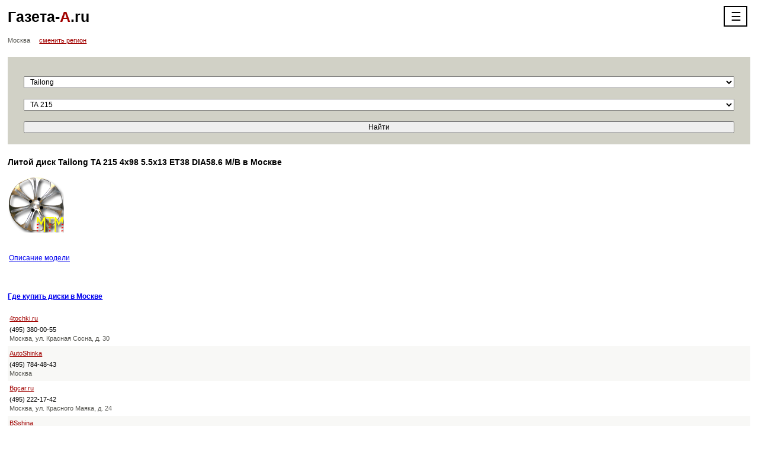

--- FILE ---
content_type: text/html; charset=UTF-8
request_url: https://www.m.gazeta-a.ru/disk/catalog/msk/tailong/ta_215/10441/
body_size: 4301
content:
<!DOCTYPE html>
        <!--[if lt IE 7]>      <html class="no-js lt-ie9 lt-ie8 lt-ie7"> <![endif]-->
        <!--[if IE 7]>         <html class="no-js lt-ie9 lt-ie8"> <![endif]-->
        <!--[if IE 8]>         <html class="no-js lt-ie9"> <![endif]-->
        <!--[if gt IE 8]><!--> <html class="no-js"> <!--<![endif]-->
        <head><meta charset="utf-8">
            <meta http-equiv="X-UA-Compatible" content="IE=edge,chrome=1">
            <title>Литой диск Tailong TA 215 4x98 5.5x13 ET38 DIA58.6 M/В в Москве | Мобильная версия</title>
            <meta name="description" content="Литой диск Tailong TA 215 4x98 5.5x13 ET38 DIA58.6 M/В в Москве" />
            <meta name="keywords" content="Литой диск Tailong TA 215 4x98 5.5x13 ET38 DIA58.6 M/В в Москве" />
            <meta name="viewport" content="width=device-width, initial-scale=1">
            <link rel="stylesheet" href="https://s.gazeta-a.ru/include/css/main.css">
            <link rel="stylesheet" href="https://s.gazeta-a.ru/include/css/pushy.css">
            <link rel="canonical" href="https://www.gazeta-a.ru/disk/catalog/msk/tailong/ta_215/10441/">
            <!--[if lt IE 9]>
                <script async src="https://s.gazeta-a.ru/include/js/vendor/html5shiv.js"></script>
            <![endif]-->
            
        <script async type="text/javascript" src="https://s.gazeta-a.ru/include/js/jquery-1.7.1.min.js"></script>
        <script async type="text/javascript" src="https://s.gazeta-a.ru/include/js/net.js"></script>
        <script async type="text/javascript" src="https://s.gazeta-a.ru/include/js/compare.js"></script>
        <script async type="text/javascript" src="https://s.gazeta-a.ru/include/js/json.js"></script>
    	<script type="text/javascript" src="https://s.gazeta-a.ru/include/js/ajax.js"></script>
    	<script type="text/javascript">var ajax = new Ajax( "POST", "https://www.m.gazeta-a.ru/s.php", false, false );
function x_selectAction() { ajax.callFunction( 'selectAction', x_selectAction.arguments ) }
function x_wheels() { ajax.callFunction( 'wheels', x_wheels.arguments ) }
</script>
<!-- Yandex.Metrika counter -->
<script type="text/javascript" >
   (function(m,e,t,r,i,k,a){m[i]=m[i]||function(){(m[i].a=m[i].a||[]).push(arguments)};
   m[i].l=1*new Date();k=e.createElement(t),a=e.getElementsByTagName(t)[0],k.async=1,k.src=r,a.parentNode.insertBefore(k,a)})
   (window, document, "script", "https://mc.yandex.ru/metrika/tag.js", "ym");

   ym(41239649, "init", {
        id:41239649,
        clickmap:true,
        trackLinks:true,
        accurateTrackBounce:true,
        webvisor:true,
        trackHash:true
   });
</script>
<noscript><div><img src="https://mc.yandex.ru/watch/41239649" style="position:absolute; left:-9999px;" alt="" /></div></noscript>
<!-- /Yandex.Metrika counter -->



        </head>

        <body>

        <div class="b-container">
            <!-- b-header -->
            <header class="b-header">
               <div class="b-header__logo">
                    <a href="/" class="b-header__logo__link">Газета-<span class="b-header__logo__link_hlight">А</span>.ru</a>
                </div>
                <!-- b-nav -->
        <!-- Pushy Menu -->
        <nav class="pushy pushy-right">
            <div class="pushy-content">
                <ul>
                    <!-- Submenu -->
                    <li class="pushy-link"><a href="http://www.gazeta-a.ru/disk/catalog/msk/tailong/ta_215/10441/?fullver=1">Полная версия</a></li>
                    <li class="pushy-link"><a href="https://www.m.gazeta-a.ru/autosearch/msk/">Цены</a></li>
                    <li class="pushy-link"><a href="https://www.m.gazeta-a.ru/autocatalog/">Авто</a></li>
                    <li class="pushy-link"><a href="https://www.m.gazeta-a.ru/news/">Новости</a></li>
                    <li class="pushy-link"><a href="https://www.m.gazeta-a.ru/sale/msk/">Фирмы</a></li>
                    <li class="pushy-link"><a href="https://www.m.gazeta-a.ru/compare/">Сравнение</a></li>
                    <li class="pushy-link"><a href="https://www.m.gazeta-a.ru/gibdd/pdd_test/">ПДД</a></li>
                    <li class="pushy-link"><a href="https://www.m.gazeta-a.ru/gibdd/pdd_test/test/">Экзамен ПДД</a></li>
                    <li class="pushy-link"><a href="https://www.m.gazeta-a.ru/base/">Автоликбез</a></li>
                    <li class="pushy-link"><a href="https://www.m.gazeta-a.ru/gibdd/table/">Штрафы</a></li>
                    <li class="pushy-link"><a href="https://www.m.gazeta-a.ru/gibdd/region/">Коды регионов</a></li>
                    <li class="pushy-link"><a href="https://www.m.gazeta-a.ru/autotravel/">Автопутешествия</a></li>
                    <li class="pushy-link"><a href="https://www.m.gazeta-a.ru/nalog/">Налог</a></li>
                   
                </ul>
                <div class="p-social">
                <a target="__blank" href="https://twitter.com/#!/Smetov_Sergey"><img src="https://www.gazeta-a.ru/pic/tw.jpg"></a>
                <a target="__blank" href="https://www.facebook.com/pages/Газета-Аru/1414812812096912"><img src="https://www.gazeta-a.ru/pic/fb.jpg"></a>
                <a target="__blank" href="https://vk.com/club65317515"><img src="https://www.gazeta-a.ru/pic/m_vk.jpg"></a>
                </div>
            </div>
        </nav>

        <!-- Site Overlay -->
        <div class="site-overlay"></div>

        <div class="b-header__menu">
            <center><button class="menu-btn">&#9776;</button></center>
        </div><!-- /b-nav -->
                </header>
            <!-- /b-header -->

            <div class="b-region">
                <span class="b-region__current">Москва</span>
                <a href="https://www.m.gazeta-a.ru/change_region/" class="b-link b-region__change">сменить регион</a>
            </div>
            
            
            <!-- b-content -->
            
            <section class="b-content"><div class="b-company-search b-form">
    	<div class="b-form-row">
        	<div class="g-grid12"><span class="b-form__title"></span></div>
        </div>
        
        <form method="POST" action="" name="auroBlockSearch" id="autoBlockSearch"  onsubmit="return sTyresCheckData(this,'disk/catalog/nn','autoBlockSearch');">
        <div class="b-form-row">
	    	<div class="g-grid12">
	    	    <select class="b-select" id="modelName" name="modelName" onChange="x_selectAction(26,this.value,'modifName','1',selectReply);" >
	 
					<option value="0">Выберите производителя</option><option value="alessio" >Alessio</option><option value="alex" >Alex</option><option value="bmw" >BMW</option><option value="catwild" >Catwild</option><option value="ensure" >Ensure</option><option value="f1" >F1</option><option value="fr" >FR</option><option value="futek" >Futek</option><option value="gr" >GR</option><option value="hi-tech" >Hi-Tech</option><option value="ijitsu" >IJITSU</option><option value="kormetal" >Kormetal</option><option value="kosei" >Kosei</option><option value="ls" >LS</option><option value="min-shian" >Min-Shian</option><option value="monte_fiore" >Monte Fiore</option><option value="nitro" >Nitro</option><option value="oz" >OZ</option><option value="rw" >RW</option><option value="srd" >SRD</option><option value="stonewell" >Stonewell</option><option value="sw" >SW</option><option value="tailong" selected>Tailong</option><option value="tech-line" >Tech-Line</option><option value="walpax" >Walpax</option><option value="yamato" >Yamato</option><option value="yhi" >YHI</option><option value="zepp" >Zepp</option><option value="zeppelin" >Zeppelin</option><option value="виком" >ВИКОМ</option><option value="всмпо" >ВСМПО</option><option value="кик" >КиК</option><option value="криста" >Криста</option><option value="мегалюм" >Мегалюм</option><option value="скад" >СКАД</option><option value="слик" >Слик</option>
                </select>
            </div>
	    </div>
	    <div class="b-form-row">
	    	<div class="g-grid12">
	    	    <select class="b-select" id="modifName" name="modifName">
					<option value="0">Выберите модель</option><option value="ta_032" >TA 032</option><option value="ta_101" >TA 101</option><option value="ta_106" >TA 106</option><option value="ta_215" selected>TA 215</option><option value="ta_261" >TA 261</option><option value="ta_6020" >TA 6020</option><option value="ta_611" >TA 611</option><option value="ta_713" >TA 713</option><option value="ta_727" >TA 727</option><option value="ta_733" >TA 733</option><option value="ta_734" >TA 734</option><option value="ta_751" >TA 751</option><option value="ta_768" >TA 768</option><option value="ta_800" >TA 800</option><option value="ta_841" >TA 841</option><option value="ta_844" >TA 844</option><option value="ta_861" >TA 861</option><option value="tw_104" >TW 104</option><option value="tw_105" >TW 105</option>
                </select>

	    	</div>
	    </div>
	       
       
        
        <div class="b-form-row">
        	<div class="g-grid12">
            	<input type="submit" class="b-submit" value="Найти">
            	</form>
        	</div>
        </div>
	</div><h1 class="b-title b-title_centered">Литой диск Tailong TA 215 4x98 5.5x13 ET38 DIA58.6 M/В в Москве</h1>
        <div class="b-car">
            <div class="b-car__main">
        	    <figure class="b-car__img"><img src="https://www.img.gazeta-a.ru/disk/1/Tailong_TA 215.gif" /></figure><br /><br />
        	</div>
        </div><div class="autoinfo"><a href="https://www.m.gazeta-a.ru/disk/catalog/msk/tailong/ta_215/">Описание модели</a></div>	<br /> <div class="b-car"><h4><a href="https://www.m.gazeta-a.ru/uslugi/msk/shini_i_diski/">Где купить диски в Москве</a></h4><div class="b-company">
            	<a href="https://www.m.gazeta-a.ru/uslugi/msk/shini_i_diski/4tochkiru/" class="b-company__name">4tochki.ru</a>
                <div class="b-company__tel">(495) 380-00-55</div>
                <div class="b-company__address">Москва, ул. Красная Сосна, д. 30</div>
            </div><div class="b-company b-company_bg">
            	<a href="https://www.m.gazeta-a.ru/uslugi/msk/shini_i_diski/AutoShinka/" class="b-company__name">AutoShinka</a>
                <div class="b-company__tel">(495) 784-48-43</div>
                <div class="b-company__address">Москва</div>
            </div><div class="b-company">
            	<a href="https://www.m.gazeta-a.ru/uslugi/msk/shini_i_diski/Bgcarru/" class="b-company__name">Bgcar.ru</a>
                <div class="b-company__tel">(495) 222-17-42</div>
                <div class="b-company__address">Москва, ул. Красного Маяка, д. 24</div>
            </div><div class="b-company b-company_bg">
            	<a href="https://www.m.gazeta-a.ru/uslugi/msk/shini_i_diski/BSshina/" class="b-company__name">BSshina</a>
                <div class="b-company__tel">(495) 664-39-64</div>
                <div class="b-company__address">Москва, пр. 60-летия Октября, д.13</div>
            </div><div class="b-company">
            	<a href="https://www.m.gazeta-a.ru/uslugi/msk/shini_i_diski/good_wheels/" class="b-company__name">Good Wheels</a>
                <div class="b-company__tel">(495) 255-48-88</div>
                <div class="b-company__address">Москва, ул. Маршала Бирюзова, д. 1</div>
            </div><div class="b-company b-company_bg">
            	<a href="https://www.m.gazeta-a.ru/uslugi/msk/shini_i_diski/kama301ru/" class="b-company__name">Kama301.ru</a>
                <div class="b-company__tel">(495) 789-59-12</div>
                <div class="b-company__address">Москва, ул. Стахановская, д. 24</div>
            </div><div class="b-company">
            	<a href="https://www.m.gazeta-a.ru/uslugi/msk/shini_i_diski/s-shina/" class="b-company__name">S-Shina</a>
                <div class="b-company__tel">(495) 225-16-15</div>
                <div class="b-company__address">Москва, Нижнелихоборский 3-й проезд, д. 1А, стр. 6</div>
            </div><div class="b-company b-company_bg">
            	<a href="https://www.m.gazeta-a.ru/uslugi/msk/shini_i_diski/S-SHINARna_altyfievskom/" class="b-company__name">S-SHINA.RU на Алтуфьевском</a>
                <div class="b-company__tel">(499) 902-73-59</div>
                <div class="b-company__address">Москва, Алтуфьевское шоссе, д. 79 А, стр. 3</div>
            </div><div class="b-company">
            	<a href="https://www.m.gazeta-a.ru/uslugi/msk/shini_i_diski/S-SHINARna_vavilova/" class="b-company__name">S-SHINA.RU на Вавилова</a>
                <div class="b-company__tel">(495) 225-16-33</div>
                <div class="b-company__address">Москва, ул. Вавилова, д. 4</div>
            </div><div class="b-company b-company_bg">
            	<a href="https://www.m.gazeta-a.ru/uslugi/msk/shini_i_diski/S-SHINARna_varshavskom/" class="b-company__name">S-SHINA.RU на Варшавском</a>
                <div class="b-company__tel">(495) 730-63-40</div>
                <div class="b-company__address">Москва, Варшавское шоссе, д. 46, стр. 3</div>
            </div><nav class="b-paginator">
			<div class="b-paginator__links">
	        	<a href="https://www.m.gazeta-a.ru/disk/catalog/msk/tailong/ta_215/10441/" class="b-paginator__links__link b-paginator__links__link_disabled b-link b-link_red">предыдущая</a>
	            <a href="https://www.m.gazeta-a.ru/disk/catalog/msk/tailong/ta_215/10441/all/5/" class="b-paginator__links__link b-link b-link_red">следующая</a>
	       </div>
	       <ul class="b-paginator__pages"><li class="b-paginator__pages__page b-paginator__pages__page_current"><a href="javacsript:" class="b-link">1</a></li><li class="b-paginator__pages__page"><a class="b-link" href="https://www.m.gazeta-a.ru/disk/catalog/msk/tailong/ta_215/10441/all/1/">2</a></li><li class="b-paginator__pages__page"><a class="b-link" href="https://www.m.gazeta-a.ru/disk/catalog/msk/tailong/ta_215/10441/all/2/">3</a></li><li class="b-paginator__pages__page"><a class="b-link" href="https://www.m.gazeta-a.ru/disk/catalog/msk/tailong/ta_215/10441/all/3/">4</a></li><li class="b-paginator__pages__page"><a class="b-link" href="https://www.m.gazeta-a.ru/disk/catalog/msk/tailong/ta_215/10441/all/4/">5</a></li></ul></nav></div></section>
            <!-- /b-content -->
            <!-- b-footer -->
            <footer class="b-footer">
         <br><!-- Yandex.RTB R-A-38661-20 -->
<div id="yandex_rtb_R-A-38661-20"></div>
<script type="text/javascript">
    (function(w, d, n, s, t) {
        w[n] = w[n] || [];
        w[n].push(function() {
            Ya.Context.AdvManager.render({
                blockId: "R-A-38661-20",
                renderTo: "yandex_rtb_R-A-38661-20",
                async: true
            });
        });
        t = d.getElementsByTagName("script")[0];
        s = d.createElement("script");
        s.type = "text/javascript";
        s.src = "//an.yandex.ru/system/context.js";
        s.async = true;
        t.parentNode.insertBefore(s, t);
    })(this, this.document, "yandexContextAsyncCallbacks");
</script><br>           
                <div class="b-footer__content">
                    <div class="b-footer__content__copyright g-grid6">© 2007-2026 Газета-А.ru</div>
                    <div class="b-footer__content__full g-grid6">
                    	<!--LiveInternet counter--><script type="text/javascript"><!--
    new Image().src = "//counter.yadro.ru/hit?r"+
        escape(document.referrer)+((typeof(screen)=="undefined")?"":
            ";s"+screen.width+"*"+screen.height+"*"+(screen.colorDepth?
                screen.colorDepth:screen.pixelDepth))+";u"+escape(document.URL)+
        ";"+Math.random();//--></script><!--/LiveInternet--><a href="http://www.gazeta-a.ru/disk/catalog/msk/tailong/ta_215/10441/?fullver=1" class="b-link" rel="nofollow">Полная версия</a>
                    </div>
                </div>
            </footer>
            <!-- /b-footer -->
        </div><script>window.jQuery || document.write('<script src="https://s.gazeta-a.ru/include/js/vendor/jquery-1.9.0.min.js"><\/script>')</script>
        <script src="https://s.gazeta-a.ru/include/js/vendor/pushy.min.js"></script>
        <script src="https://s.gazeta-a.ru/include/js/plugins.js"></script>
        <script src="https://s.gazeta-a.ru/include/js/main.js"></script>
    </body>
</html>

--- FILE ---
content_type: application/javascript
request_url: https://s.gazeta-a.ru/include/js/ajax.js
body_size: 8373
content:
/* AJASON
 * Bringing AJAX and JSON together
 *
 * This file is part of AJASON.
 *
 * AJASON is a PHP 5 library and JavaScript client for the upcoming
 * Web technology called AJAX. AJAX permits data to be fetched
 * asynchronously without the need for reloading the Web page and
 * thus allows the development of interactive GUI-like Web applications.
 * JSON is a lightweight data interchange format which is used by AJASON
 * to exchange data between server and client.
 *
 * AJASON is free software; you can redistribute it and/or modify
 * it under the terms of the GNU General Public License as published by
 * the Free Software Foundation; either version 2 of the License, or
 * (at your option) any later version.
 *
 * AJASON is distributed in the hope that it will be useful,
 * but WITHOUT ANY WARRANTY; without even the implied warranty of
 * MERCHANTABILITY or FITNESS FOR A PARTICULAR PURPOSE. See the
 * GNU General Public License for more details.
 *
 * You should have received a copy of the GNU General Public License
 * along with Foobar; if not, write to the Free Software
 * Foundation, Inc., 51 Franklin St, Fifth Floor, Boston, MA 02110-1301 USA
 *
 * AJASON has been developed by Sven Jacobs <sven.jacobs@web.de>.
 * For more details visit sven-jacobs.de/wiki/AJASON
 *
 * Some parts of this project are contributed by other projects, namely
 * JSON (json.org) and JSON-PHP (mike.teczno.com/json.html) which are
 * copyrighted by their respective authors.
 */

/**
 * Ajax JavaScript class
 *
 * Contains methods to create the XMLHttpRequest object and to call remote
 * functions and object methods.
 *
 * @author Sven Jacobs <sven.jacobs@web.de>
**/
function Ajax( mtd, handler, debug, displayErrors )
{
   var _method        = mtd;
   var _handler       = handler;
   var _debug         = debug;
   var _displayErrors = displayErrors;
   var _clientVersion = "0.9";

   /*** Private methods ***/

   /**
    * Return instance of XMLHttpRequest class
    *
    * @return Object of XMLHttpRequest
   **/
   function getXmlHttpRequestObject()
   {
      var xmlHttpRequest = false;

      if ( window.XMLHttpRequest )
      {
         try
         {
            xmlHttpRequest = new XMLHttpRequest();
         }
         catch (e)
         {
            xmlHttpRequest = false;
         }
      }
      else if ( window.ActiveXObject )
      {
         try
         {
            xmlHttpRequest = new ActiveXObject( "Msxml2.XMLHTTP" );
         }
         catch (e)
         {
            try
            {
               xmlHttpRequest = new ActiveXObject( "Microsoft.XMLHTTP" );
            }
            catch (e)
            {
               xmlHttpRequest = false;
            }
         }
      }

      // Override mime type if browser supports it (like Mozilla)
      if ( xmlHttpRequest.overrideMimeType )
      {
         xmlHttpRequest.overrideMimeType( "text/xml" );
      }

      return xmlHttpRequest;
   }

   /**
    * Prepare XMLHttpRequest object
    *
    * @param[in] xmlHttpRequest XMLHttpRequest object
    * @param[in] params Parameters of function or method which has been called
    * @param[in] data Data which will be send
    * @return Final data which will be send
   **/
   function prepareXmlHttpRequest( xmlHttpRequest, params, data )
   {
      var callbackFunction = getCallbackFunction( params );
      var handler;
      var finalData;

      if ( _method == "GET" )
      {
         handler   = _handler + "?" + data;
         finalData = null;
      }
      else
      {
         handler   = _handler;
         finalData = data;
      }

      xmlHttpRequest.open( _method, handler, true );

      if ( _method == "POST" )
      {
         xmlHttpRequest.setRequestHeader( "Method",        "POST " + _handler + " HTTP/1.1" );
         xmlHttpRequest.setRequestHeader( "Content-Type",  "application/x-www-form-urlencoded" );
         xmlHttpRequest.setRequestHeader( "Content-Length", finalData.length );
      }

      xmlHttpRequest.onreadystatechange = function()
      {
         if ( xmlHttpRequest.readyState == 4 )
         {
            try
            {
               var response = JSON.parse( xmlHttpRequest.responseText );
            }
            catch (e)
            {
               //alert( "AJAX error:\nUnknown response from server!\n\n" + xmlHttpRequest.responseText );
               return;
            }

            if ( response.errorCode == 0 && callbackFunction != null )
            {
               if ( _debug )
               {
                  // Show client/server versions and whole server response before executing callback function
                  alert( "AJAX debug info:\n\nServer version: " + response.serverVersion + "\nClient version: " + _clientVersion + "\nServer response: " + xmlHttpRequest.responseText );
               }
               callbackFunction( response.response );
            }
            else if ( response.errorCode != 0 && _displayErrors )
            {
               //alert( "AJAX error:\n" + response.errorMessage );
            }
         }
      }

      return finalData;
   }

   /**
    * Do params include callback function?
    *
    * @param[in] params Parameters of function or method which has been called
    * @return Returns true if params contain callback function
   **/
   function paramsHaveCallbackFunction( params )
   {
      if ( typeof( params ) == "object" && params.length > 0 )
      {
         return ( typeof( params[ params.length - 1 ] ) == "function" );
      }
      else
      {
         return false;
      }
   }

   /**
    * Return callback function from params
    *
    * @param[in] params Parameters of function or method which has been called
    * @return Callback function
   **/
   function getCallbackFunction( params )
   {
      if ( paramsHaveCallbackFunction( params ) )
      {
         return params[ params.length - 1 ];
      }
      else
      {
         return null;
      }
   }

   /**
    * Prepare parameters
    *
    * @param[in] params Parameters of function or method which has been called
    * @return Prepared parameters
   **/
   function prepareParams( params )
   {
      var preparedParams = new Array();

      if ( typeof( params ) == "object" && params.length > 0 )
      {
         var end;

         if ( paramsHaveCallbackFunction( params ) )
         {
            end = 1;
         }
         else
         {
            end = 0;
         }

         for( var i = 0; i < params.length - end ; i++ )
         {
            preparedParams.push( params[ i ] );
         }
      }

      return preparedParams;
   }

   /**
    * Prepare data
    *
    * @param[in] cls Class name or null
    * @param[in] funcOrMtd Function name (if cls == null) or method name
    * @param[in] params Parameters of function or method which has been called
    * @return Prepared data
   **/
   function prepareData( cls, funcOrMtd, params )
   {
      var data = new Object();

      data[ "clientVersion" ] = _clientVersion;
      data[ "params" ]        = prepareParams( params );

      if ( cls != null )
      {
         data[ "cls" ] = cls;
         data[ "mtd" ] = funcOrMtd;
      }
      else
      {
         data[ "func" ] = funcOrMtd;
      }

      return "ajax=" + escape( JSON.stringify( data ) );
   }

   /**
    * Finally send request
    *
    * @param[in] params Parameters of function or method which has been called
    * @param[in] data Data to be send
   **/
   function call( params, data )
   {
      var xmlHttpRequest = getXmlHttpRequestObject();
      var finalData      = prepareXmlHttpRequest( xmlHttpRequest, params, data );
      xmlHttpRequest.send( finalData );
   }

   /*** Public methods ***/

   /**
    * Call remote method
    *
    * @param[in] cls Name of remote class
    * @param[in] mtd Name of remote method
    * @param[in] params Parameters of local method which has been called
   **/
   this.callMethod = function( cls, mtd, params )
   {
      var data = prepareData( cls, mtd, params );
      call( params, data );
   }

   /**
    * Call remote function
    *
    * @param[in] func Name of remote function
    * @param[in] params Parameters of local function which has been called
   **/
   this.callFunction = function( func, params )
   {
      var data = prepareData( null, func, params );
      call( params, data );
   }
}